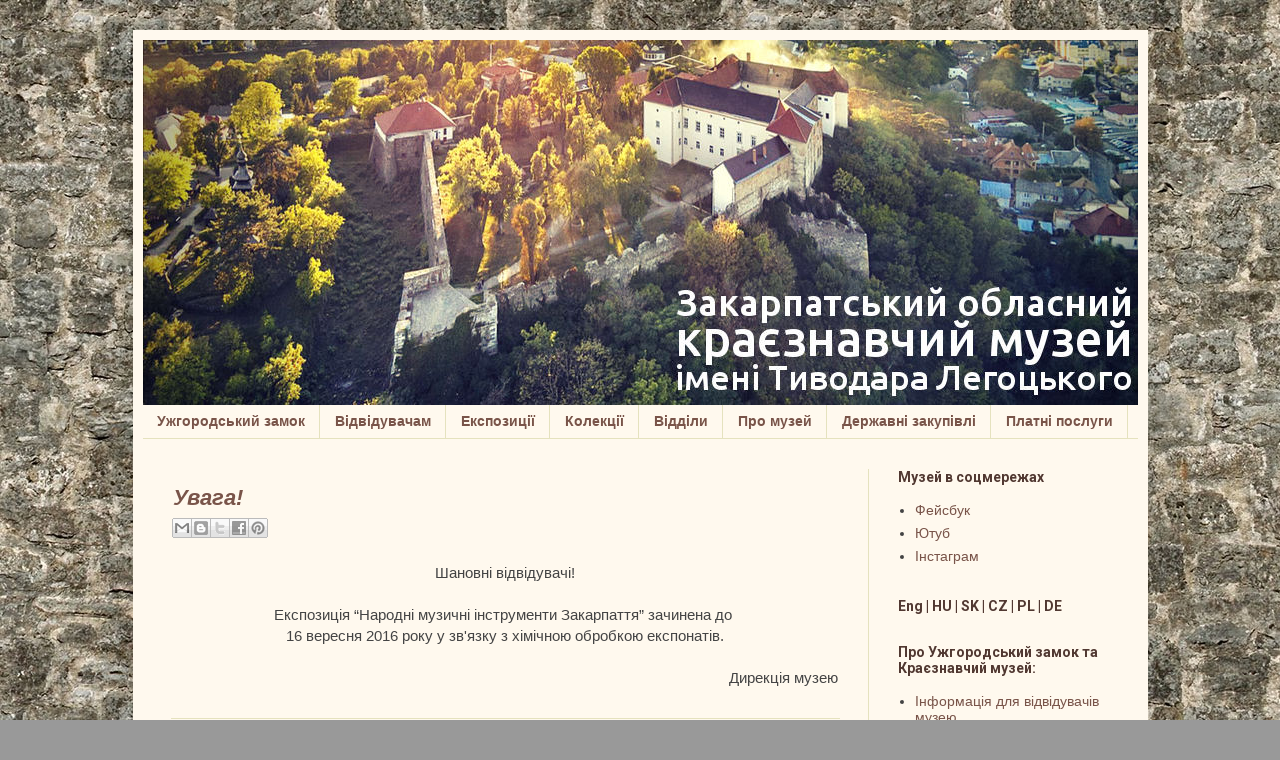

--- FILE ---
content_type: text/html; charset=utf-8
request_url: https://prezi.com/embed/jewl0evmcjnn/?bgcolor=ffffff&lock_to_path=0&autoplay=0&autohide_ctrls=0&landing_data=bHVZZmNaNDBIWnNjdEVENDRhZDFNZGNIUE1iNklPWitpTW82a09CZEliRFZtRDJ3L1dYYTh3bTRXT3l6YWxZU1dUZz0&landing_sign=hYmF8P14c_7-T4TeYXQ60BmbgOYs2rOynT6eMzZH7q8
body_size: 4012
content:
<!DOCTYPE html><html lang="en"><head ><title>Ужгород - місто без кордонів by Борис Кондратюк on Prezi</title><link rel="preload" as="font" crossorigin="" type="font/woff2" href="//assets1.prezicdn.net/common/fonts/raleway-regular.woff2"><link rel="preload" as="font" crossorigin="" type="font/woff2" href="//assets1.prezicdn.net/common/fonts/raleway-medium.woff2"><link rel="preload" as="font" crossorigin="" type="font/woff2" href="//assets1.prezicdn.net/common/fonts/raleway-semibold.woff2"><link rel="preload" as="font" crossorigin="" type="font/woff2" href="//assets1.prezicdn.net/common/fonts/raleway-bold.woff2"><link rel="preconnect" href="https://prezitemplates.s3.amazonaws.com"><!-- Common Metadata --><meta charset="utf-8"><meta http-equiv="X-UA-Compatible" content="IE=edge" /><meta name="viewport" content="width=device-width, initial-scale=1"><meta name="verify-v1" content="eyaAlbc+dH3kl2VfR/7FXmEfNj940c7ERDeqoUWtmUk="><meta name="msvalidate.01" content="256D24D16694018A98CD38E3CB2E4132"><meta name="y_key" content="c35eebc2904a0fbc"><link rel="shortcut icon" href="https://assets.prezicdn.net/assets-versioned/prezipage-versioned/v0.1.0-46-ge7f2ecf3-r20339917199a1/common/img/favicon.ico?v=2" type="image/x-icon"><link rel="apple-touch-icon-precomposed" href="https://assets.prezicdn.net/assets-versioned/prezipage-versioned/v0.1.0-46-ge7f2ecf3-r20339917199a1/common/img/prezi-apple-touch-icon.png"><meta property="og:site_name" content="prezi.com"/><meta property="fb:app_id" content="298315034451"/><meta property="twitter:account_id" content="35860484" /><link rel="alternate" href="https://prezi.com/m/jewl0evmcjnn/presentation/" /><!-- Extra Metadata --><meta property="og:type" content="website" /><meta property="description" content="Пріоритет 1. Освіта Пріоритет 2. Туризм та креативні індустрії Пріоритет 3. Міжнародне співробітництво Стратегічні цілі до 2020 р. Дякуємо за увагу! :-) 095 877 72 80 popnadya@yahoo.com 066 535 48 54 zakhromada@gmail.com 1. ПІДВИЩИТИ ЯКІСТЬ ОСВІТИ У СФЕРАХ: БІЗНЕС-ПОСЛУГИ," /><meta property="keywords" content="" /><meta property="og:description" content="Пріоритет 1. Освіта Пріоритет 2. Туризм та креативні індустрії Пріоритет 3. Міжнародне співробітництво Стратегічні цілі до 2020 р. Дякуємо за увагу! :-) 095 877 72 80 popnadya@yahoo.com 066 535 48 54 zakhromada@gmail.com 1. ПІДВИЩИТИ ЯКІСТЬ ОСВІТИ У СФЕРАХ: БІЗНЕС-ПОСЛУГИ," /><meta property="og:url" content="https://prezi.com/embed/jewl0evmcjnn/?bgcolor=ffffff&amp;lock_to_path=0&amp;autoplay=0&amp;autohide_ctrls=0&amp;landing_data=bHVZZmNaNDBIWnNjdEVENDRhZDFNZGNIUE1iNklPWitpTW82a09CZEliRFZtRDJ3L1dYYTh3bTRXT3l6YWxZU1dUZz0&amp;landing_sign=hYmF8P14c_7-T4TeYXQ60BmbgOYs2rOynT6eMzZH7q8" /><meta property="og:title" content="Ужгород - місто без кордонів" /><meta property="og:image" content="https://0901.static.prezi.com/preview/v2/o572n5nojinbwwhhhu3xq7onmx6jc3sachvcdoaizecfr3dnitcq_3_0.png" /><meta name="twitter:card" content="summary_large_image" /><meta name="twitter:description" content="Пріоритет 1. Освіта Пріоритет 2. Туризм та креативні індустрії Пріоритет 3. Міжнародне співробітництво Стратегічні цілі до 2020 р. Дякуємо за увагу! :-) 095 877 72 80 popnadya@yahoo.com 066 535 48 54 zakhromada@gmail.com 1. ПІДВИЩИТИ ЯКІСТЬ ОСВІТИ У СФЕРАХ: БІЗНЕС-ПОСЛУГИ," /><meta name="twitter:domain" content="prezi.com" /><meta name="twitter:url" content="https://prezi.com/embed/jewl0evmcjnn/?bgcolor=ffffff&amp;lock_to_path=0&amp;autoplay=0&amp;autohide_ctrls=0&amp;landing_data=bHVZZmNaNDBIWnNjdEVENDRhZDFNZGNIUE1iNklPWitpTW82a09CZEliRFZtRDJ3L1dYYTh3bTRXT3l6YWxZU1dUZz0&amp;landing_sign=hYmF8P14c_7-T4TeYXQ60BmbgOYs2rOynT6eMzZH7q8" /><meta name="twitter:title" content="Ужгород - місто без кордонів" /><meta name="twitter:image" content="https://0901.static.prezi.com/preview/v2/o572n5nojinbwwhhhu3xq7onmx6jc3sachvcdoaizecfr3dnitcq_3_0.png" /><!-- Init window.Site --><script type="text/javascript">
            window.Site = {};
            Site.LOG_SERVICE_ENDPOINT = 'https://hslogger-app.prezi.com/log/';
            Site.LOG_API_ENDPOINT = '//prezi.com';
            Site.user_id = 0;
        </script><!-- Google Data Layer --><!-- JS --><script type="text/javascript">
        var pageStartTime = Date.now();
        var appData = JSON.parse("{\u0022byOwner\u0022: \u0022By \u005Cu0411\u005Cu043e\u005Cu0440\u005Cu0438\u005Cu0441 \u005Cu041a\u005Cu043e\u005Cu043d\u005Cu0434\u005Cu0440\u005Cu0430\u005Cu0442\u005Cu044e\u005Cu043a\u0022, \u0022canWeShowAds\u0022: false, \u0022clientData\u0022: {\u0022browserMajor\u0022: 1, \u0022browserName\u0022: \u0022ClaudeBot\u0022, \u0022browserVersion\u0022: \u00221.0\u0022, \u0022ipAddress\u0022: \u002218.220.125.106\u0022, \u0022isBrowser64Bit\u0022: true, \u0022isBrowserFirefox\u0022: false, \u0022oid\u0022: null, \u0022osName\u0022: \u0022Mac OS X\u0022, \u0022osVersion\u0022: \u002210.15.7\u0022, \u0022ownerId\u0022: 210660789, \u0022ownerOid\u0022: \u0022weeaqwfeasto\u0022, \u0022ownership\u0022: \u0022shared\u0022, \u0022putmaId\u0022: \u0022641ed74a\u002Df4d3\u002D11f0\u002Dbf85\u002D22be67eb2a4b\u0022, \u0022source\u0022: \u0022prezipage\u0022}, \u0022debugLogInConsole\u0022: false, \u0022embedMode\u0022: true, \u0022evaluatedFeatures\u0022: {\u0022bb\u002Dtrack\u002Dorientation\u002Dchanges\u002Don\u002Dview\u002Dpages\u0022: false, \u0022bots\u002Dwebgl\u002Dpublic\u002Dview\u002Dpage\u0022: true, \u0022gm\u002Dview\u002Dpage\u002Dbanner\u002Dhuman\u002Dconnection\u0022: false, \u0022gm\u002Dview\u002Dpage\u002Dbanner\u002Dhuman\u002Dconnection\u002Dedu\u0022: false, \u0022allow\u002Dcontent\u002Dcuration\u0022: false, \u0022abtest\u002Dvc\u002Dpromote\u002Dvideo\u002Dad\u0022: false, \u0022vc\u002Dpromote\u002Dvideo\u002Dad\u0022: false, \u0022vc\u002Dabtest\u002Dvideo\u002Dpriming\u002Dafter\u002Dend\u002Dscreen\u002Dad\u0022: false, \u0022vc\u002Dabtest\u002Dvideo\u002Dpriming\u002Dafter\u002Dend\u002Dscreen\u002Dad\u002D\u002Dprezi\u002Dvideo\u002Dredirect\u0022: false, \u0022vc\u002Dabtest\u002Dvideo\u002Dpriming\u002Dafter\u002Dend\u002Dscreen\u002Dad\u002D\u002Dhome\u002Dpage\u002Dredirect\u0022: false, \u0022gm\u002Dview\u002Dpage\u002Dpdf\u002Ddownload\u0022: false, \u0022gm\u002Dview\u002Dpage\u002Dpdf\u002Dabandoned\u002Dflow\u002Dnudge\u0022: false, \u0022gm\u002Demphasize\u002Dpdf\u002Ddownload\u0022: false, \u0022gm\u002Demphasize\u002Dpdf\u002Ddownload\u002Dwith\u002Dicon\u0022: false, \u0022gm\u002Dview\u002Dpage\u002Dpdf\u002Ddownload\u002Dwith\u002Dzuora\u0022: false, \u0022gm\u002Dmake\u002Dyour\u002Down\u002Dwith\u002Dai\u002Dlogged\u002Din\u002Dusers\u0022: true, \u0022gm\u002Dabtest\u002Dmake\u002Dyour\u002Down\u002Dwith\u002Dai\u002Dlogged\u002Din\u0022: false, \u0022gm\u002Dview\u002Dpage\u002Ddownload\u002Dbutton\u0022: true, \u0022js\u002Denable\u002Dmobile\u002Dgestures\u0022: false, \u0022js\u002Dabtest\u002Dpresent\u002Dmobile\u002Dviewer\u002Dgestures\u0022: false, \u0022gm\u002Dremix\u002Dbutton\u002Dtext\u002Dvariant\u002Da\u0022: false, \u0022gm\u002Dremix\u002Dbutton\u002Dtext\u002Dvariant\u002Db\u0022: false, \u0022gm\u002Dview\u002Dpage\u002Dview\u002Dprompt\u002Dfield\u002Dvariant\u002Da\u0022: false, \u0022gm\u002Dview\u002Dpage\u002Dview\u002Dprompt\u002Dfield\u002Dvariant\u002Db\u0022: false, \u0022js\u002Dqr\u002Dcode\u002Din\u002Dviewers\u0022: false, \u0022js\u002Dabtest\u002Dqr\u002Dcode\u002Din\u002Dviewers\u0022: false}, \u0022fallbackPreviewUrl\u0022: null, \u0022forceAutoplay\u0022: false, \u0022forceDefaultTeaseContent\u0022: false, \u0022hasLikedPrezi\u0022: false, \u0022isAuthenticated\u0022: false, \u0022isGuest\u0022: false, \u0022isMobile\u0022: false, \u0022isPublicView\u0022: false, \u0022lastModifiedDateString\u0022: \u0022Aug. 29, 2016\u0022, \u0022likesCount\u0022: 0, \u0022loggingDataForViewerLite\u0022: {\u0022category\u0022: \u0022prezi_viewer_lite\u0022, \u0022platform\u0022: \u0022desktop_embed\u0022, \u0022payload\u0022: {\u0022browser_name\u0022: \u0022ClaudeBot\u0022, \u0022browser_major\u0022: 1, \u0022browser_version\u0022: \u00221.0\u0022, \u0022is_browser_64bit\u0022: true, \u0022os_name\u0022: \u0022Mac OS X\u0022, \u0022os_version\u0022: \u002210.15.7\u0022, \u0022prezi_oid\u0022: \u0022jewl0evmcjnn\u0022, \u0022user_id\u0022: 0, \u0022device_model\u0022: \u0022Apple Mac\u0022, \u0022device_type\u0022: \u0022Other\u0022, \u0022prezi_ownership\u0022: \u0022shared\u0022, \u0022prezi_privacy\u0022: \u0022reusable\u0022, \u0022prezi_revision\u0022: 45, \u0022prezi_type\u0022: \u0022core\u0022}}, \u0022logoType\u0022: \u0022watermark\u0022, \u0022makeACopyRedirectUrl\u0022: \u0022/signup/?next\u003D%2Fdashboard%2Fnext%2F%3Fafter_segmentation_url%3D%252Fdashboard%252Fnext%252F%253Fcopy\u002Dpresentation%253Djewl0evmcjnn%2526csrfmiddlewaretoken%253DDOsdDHw9VrExJt2nFNF9mJCH6RX3It6c\u0022, \u0022nativeApp\u0022: null, \u0022oid\u0022: \u0022jewl0evmcjnn\u0022, \u0022owner\u0022: {\u0022username\u0022: \u0022weeaqwfeasto\u0022, \u0022firstName\u0022: \u0022\u005Cu0411\u005Cu043e\u005Cu0440\u005Cu0438\u005Cu0441\u0022, \u0022lastName\u0022: \u0022\u005Cu041a\u005Cu043e\u005Cu043d\u005Cu0434\u005Cu0440\u005Cu0430\u005Cu0442\u005Cu044e\u005Cu043a\u0022, \u0022oid\u0022: \u0022weeaqwfeasto\u0022}, \u0022preloadWorker\u0022: true, \u0022preloadXml\u0022: true, \u0022previewUrl\u0022: \u0022https://0901.static.prezi.com/preview/v2/o572n5nojinbwwhhhu3xq7onmx6jc3sachvcdoaizecfr3dnitcq_3_0.png\u0022, \u0022prezilink\u0022: null, \u0022privacy\u0022: \u0022reusable\u0022, \u0022schemaVersion\u0022: \u00220\u0022, \u0022searchTerms\u0022: {\u0022sales\u002Dmarketing\u0022: [\u0022Sales Presentation\u0022, \u0022Marketing Strategy\u0022, \u0022Brainstorm\u0022, \u0022Strategy Plan\u0022, \u0022Quarterly Business Review\u0022], \u0022teacher\u0022: [\u0022Lesson Plan\u0022, \u0022Book Reports\u0022, \u0022Essay\u0022, \u0022Great Gatsby\u0022, \u0022Probability\u0022], \u0022student\u0022: [\u0022Thermal Dynamics\u0022, \u0022Climate Change\u0022, \u0022Timeline\u0022, \u0022Template\u0022, \u0022Entropy\u0022], \u0022other\u0022: [\u0022Timeline\u0022, \u0022Lesson Plan\u0022, \u0022Great Gatsby\u0022, \u0022Template\u0022, \u0022Brainstorm\u0022]}, \u0022sentryDsn\u0022: \u0022https://8d4ada1ca7f44707810ff990ccf653a1@sentry.io/1225977\u0022, \u0022shouldAutoplay\u0022: false, \u0022shouldForceViewerLite\u0022: false, \u0022isWebgl2Required\u0022: false, \u0022replaceLightViewerExperimentName\u0022: \u0022\u0022, \u0022showDesktopFeatureButtons\u0022: false, \u0022showMakeACopyButton\u0022: true, \u0022showGoogleAdsOverlay\u0022: false, \u0022showGoogleDisplayAdsOnTop\u0022: false, \u0022showGoogleDisplayAdsOnBottom\u0022: false, \u0022teaseContent\u0022: {\u0022thumbnail\u0022: \u0022https://assets1.prezicdn.net/assets\u002Dversioned/staticpages\u002Dversioned/1270\u002D76d79a6d2533fea4459d597d2b0dd50f182d7151/staticpages/awards/2018/img/winners/best_storytelling.png\u0022, \u0022path\u0022: \u0022/p/\u002Dtmfxpq2vvsi/changemaker\u002Deducations/\u0022, \u0022title\u0022: \u0022Changemaker Educations\u0022, \u0022subTitle\u0022: \u0022Prezi Team\u0022, \u0022titleNumberOfLines\u0022: 2, \u0022subtitleNumberOfLines\u0022: 1, \u0022type\u0022: \u0022TEASE\u0022}, \u0022title\u0022: \u0022\u005Cu0423\u005Cu0436\u005Cu0433\u005Cu043e\u005Cu0440\u005Cu043e\u005Cu0434 \u002D \u005Cu043c\u005Cu0456\u005Cu0441\u005Cu0442\u005Cu043e \u005Cu0431\u005Cu0435\u005Cu0437 \u005Cu043a\u005Cu043e\u005Cu0440\u005Cu0434\u005Cu043e\u005Cu043d\u005Cu0456\u005Cu0432\u0022, \u0022topPicks\u0022: [{\u0022thumbnail\u0022: \u0022https://0901.static.prezi.com/preview/v2/atdcuuguiifybfwyqfnc7ftn3d6jc3sachvcdoaizecfr3dnitcq_2_0.png\u0022, \u0022path\u0022: \u0022/p/93ee37jj0d22/generar\u002Dleads/\u0022, \u0022title\u0022: \u0022Generar leads\u0022, \u0022subTitle\u0022: \u0022Natalia Arciniega\u0022, \u0022titleNumberOfLines\u0022: 2, \u0022subtitleNumberOfLines\u0022: 1, \u0022type\u0022: \u0022TOPPICK\u0022}, {\u0022thumbnail\u0022: \u0022https://0701.static.prezi.com/preview/v2/l4i7dc6kq3w7a72s6onrzhbm7t6jc3sachvcdoaizecfr3dnitcq_2_0.png\u0022, \u0022path\u0022: \u0022/p/e27tfmj71v\u002Dh/week\u002D6\u002Dlecture\u002Dcohesion\u002Dand\u002Dleadership/\u0022, \u0022title\u0022: \u0022Week 6 Lecture Cohesion and Leadership\u0022, \u0022subTitle\u0022: \u0022Dennis McCormick\u0022, \u0022titleNumberOfLines\u0022: 2, \u0022subtitleNumberOfLines\u0022: 1, \u0022type\u0022: \u0022TOPPICK\u0022}, {\u0022thumbnail\u0022: \u0022https://0701.static.prezi.com/preview/v2/ltqfmflxetngb662giyx2jq2lx6jc3sachvcdoaizecfr3dnitcq_2_0.png\u0022, \u0022path\u0022: \u0022/p/vnpacqr2jtrm/oi\u002Dpauksteli\u002Dtu\u002Dgrazus/\u0022, \u0022title\u0022: \u0022Oi, pauk\u005Cu0161teli,\u002D tu gra\u005Cu017eus\u0022, \u0022subTitle\u0022: \u0022Pel\u005Cu0117da ld\u0022, \u0022titleNumberOfLines\u0022: 2, \u0022subtitleNumberOfLines\u0022: 1, \u0022type\u0022: \u0022TOPPICK\u0022}], \u0022useMipmapService\u0022: true, \u0022viewCount\u0022: 1, \u0022viewerEmail\u0022: \u0022\u0022, \u0022viewerName\u0022: \u0022\u0022, \u0022viewerRights\u0022: {\u0022edit\u0022: false, \u0022comment\u0022: false, \u0022hasPresenterViewFeature\u0022: false}, \u0022wasm\u0022: true}");
    </script><!-- Load external dependencies --><script type="application/javascript" src="https://assets1.prezicdn.net/frontend-packages/react@17.0.0/umd/react.production.min.js" defer></script><script type="application/javascript" src="https://assets1.prezicdn.net/frontend-packages/react-dom@17.0.0/umd/react-dom.production.min.js" defer></script><script type="text/javascript" src="https://package-bundles.prezi.com/viewer-container/viewer-container.0.2.1912/br/viewer-container.js" defer></script><script type="text/javascript" src="https://assets.prezicdn.net/assets-versioned/prezipage-versioned/v0.1.0-46-ge7f2ecf3-r20339917199a1/prezipage/js/presentation_react_app.js" defer></script><!-- CSS --><link rel="stylesheet" href="https://assets.prezicdn.net/assets-versioned/prezipage-versioned/v0.1.0-46-ge7f2ecf3-r20339917199a1/CACHE/css/output.c551df2d7090.css" type="text/css"><!-- Content specific styling --><link href="https://fonts.googleapis.com/css2?family=Inter:wght@300;400;500;600;700&display=swap" rel="stylesheet"><link rel="stylesheet" href="https://assets.prezicdn.net/assets-versioned/prezipage-versioned/v0.1.0-46-ge7f2ecf3-r20339917199a1/CACHE/css/output.5edfbdb3ee86.css" type="text/css"><link rel="stylesheet" href="https://assets.prezicdn.net/assets-versioned/prezipage-versioned/v0.1.0-46-ge7f2ecf3-r20339917199a1/CACHE/css/output.6131586d1da8.css" type="text/css"></head><body class="lazy" data-ga-tracking=""><noscript><iframe src="//www.googletagmanager.com/ns.html?id=GTM-MQ6FG2" height="0" width="0" style="display:none;visibility:hidden"></iframe></noscript><div id="body-wrapper"><!-- Header --><div id="body-header" class=""></div><!-- Content --><div id="body-content"><div id="viewer-container" data-lookup="viewer-container"></div></div></div><script src="https://assets.prezicdn.net/assets-versioned/prezipage-versioned/v0.1.0-46-ge7f2ecf3-r20339917199a1/CACHE/js/output.2f5423f2c6f7.js"></script><script src="https://assets.prezicdn.net/assets-versioned/prezipage-versioned/v0.1.0-46-ge7f2ecf3-r20339917199a1/CACHE/js/output.a8e10b28c6d5.js"></script><script>
        window.Site = window.Site || {};
        $.extend(Site, {
            stripePublicKey: '',
        })
    </script></body></html>
